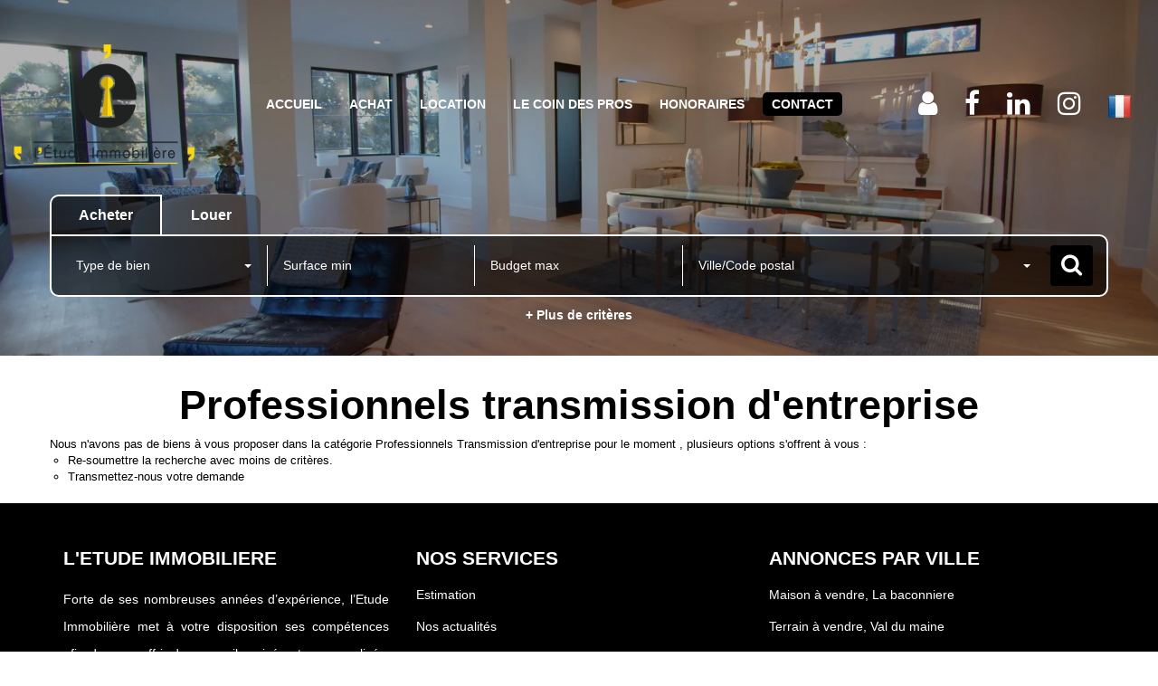

--- FILE ---
content_type: text/html; charset=UTF-8
request_url: https://www.letude-immobiliere.fr/type_bien/24-47/transmission-d-entreprise.html
body_size: 2337
content:
<!DOCTYPE html>
<html lang="en">
<head>
    <meta charset="utf-8">
    <meta name="viewport" content="width=device-width, initial-scale=1">
    <title></title>
    <style>
        body {
            font-family: "Arial";
        }
    </style>
    <script type="text/javascript">
    window.awsWafCookieDomainList = [];
    window.gokuProps = {
"key":"AQIDAHjcYu/GjX+QlghicBgQ/7bFaQZ+m5FKCMDnO+vTbNg96AEdVcHVy3sFlZ5NsmEemOy5AAAAfjB8BgkqhkiG9w0BBwagbzBtAgEAMGgGCSqGSIb3DQEHATAeBglghkgBZQMEAS4wEQQM2bCoamRINH12qPqpAgEQgDvOtEDvyhVDSGqemM8RyTojyxTp/HWKOQcB0W5jXRSDvK4njvOE1UR7sVPZW5QxBNbFhIz5vr2VZ6N5og==",
          "iv":"CgAFTyP6EgAAATKy",
          "context":"rnHBQK00J7zsijoN8xvj4ECsCLTfPdbaUQevKEAuJXi/U3PKQfac9k+hGZniTP06zpb0/Ud7z2mRN0/4H4/KWdva3lpNhKe7uJk3Yvq1rcMct5LhyGV8zCK8KbeWk0gjNGRU1ombzujmpxTr6LqIbllhkSPyFJZ7GLrDQUxQ6e1F4fJTjmKAgljCNNQqgzTCHxN3vXEfbNyelkSpK8QkteDpIrbHxms/4+HFmK3EU11A/wfeUFOeuALH2VGYpOgVDNKdyBcQvF48Nnxa1475FI1z0JjDFTMjAFLHeWEZqnHQIRqoWARVFdLt7SMwbqln7kMVGG2AOaABAoRCgdAGcgRzYa0mhh0SJt6rM0TcWfhRmsNvZUV2zAkbB199lmkvoKlDotqpPHx6w1zV85+0C3cqHMx1YX03/zG7PQA5HFUlfw0APHVrEI5Eyc3hoI/dsxNkTe7ue1wNGhRPK+us7UwXkf052CrGEVl/vI3sPnel0DmpKIskGmlTQ+8pWSIEmtvhIVgo0FEhUVV5Cn/4x3bAjDv/mHkfK398VVLyTpe8GYFdnwAi5pS2VVZeXoFmQKkMdMXlHzswTD/usIhKCrBt81lkYER29hq6OEdgu8RYrwXMw+GNrE9QOh2w9FensqfytTsNRtU4ylvzjHkPWUzWV+Cc5UjlcQ/wvb9+lNMecDqzFJsPZ2KVlExhsvV+rcgHnGFIPjkaxMgOMGmhk4EkqkntDswB6Yf0SwoQCrj8F7bkmjkmjKUJIVYJ+DwnaQpou7QyxefZdPaUMGW1IRJvbIafXMcxECbLC1U9kDk="
};
    </script>
    <script src="https://7813e45193b3.47e58bb0.eu-west-3.token.awswaf.com/7813e45193b3/28fa1170bc90/1cc501575660/challenge.js"></script>
</head>
<body>
    <div id="challenge-container"></div>
    <script type="text/javascript">
        AwsWafIntegration.saveReferrer();
        AwsWafIntegration.checkForceRefresh().then((forceRefresh) => {
            if (forceRefresh) {
                AwsWafIntegration.forceRefreshToken().then(() => {
                    window.location.reload(true);
                });
            } else {
                AwsWafIntegration.getToken().then(() => {
                    window.location.reload(true);
                });
            }
        });
    </script>
    <noscript>
        <h1>JavaScript is disabled</h1>
        In order to continue, we need to verify that you're not a robot.
        This requires JavaScript. Enable JavaScript and then reload the page.
    </noscript>
</body>
</html>